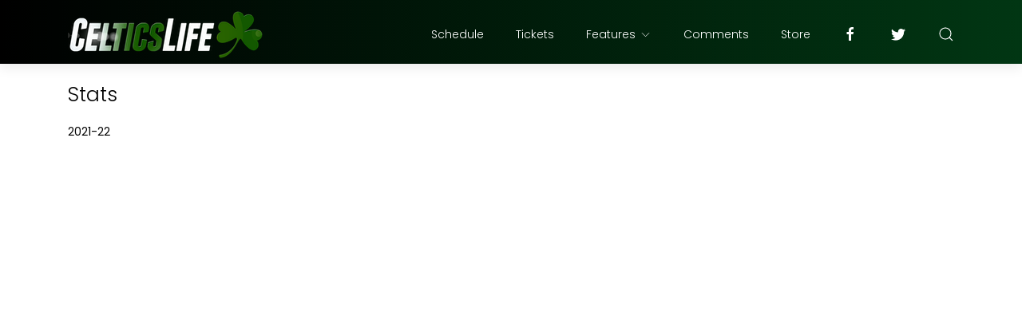

--- FILE ---
content_type: text/html; charset=UTF-8
request_url: https://www.celticslife.com/b/stats?style=BLACK_TRANSPARENT&timeRange=ALL_TIME&token=APq4FmDAIT356Py1nyy8zN4pP3ntTvLr8o2i3tF5_D5NhHHzoKR5rr8vxZ0JgIqL4URtqWDDOGwBq98s0KypGOz3-MiA2hguiQ
body_size: 42
content:
{"total":129748076,"sparklineOptions":{"backgroundColor":{"fillOpacity":0.1,"fill":"#000000"},"series":[{"areaOpacity":0.3,"color":"#202020"}]},"sparklineData":[[0,44],[1,36],[2,26],[3,16],[4,15],[5,15],[6,16],[7,13],[8,16],[9,17],[10,15],[11,14],[12,19],[13,17],[14,16],[15,20],[16,21],[17,26],[18,38],[19,42],[20,53],[21,51],[22,23],[23,20],[24,22],[25,21],[26,100],[27,19],[28,21],[29,14]],"nextTickMs":12500}

--- FILE ---
content_type: text/html; charset=utf-8
request_url: https://www.google.com/recaptcha/api2/aframe
body_size: 250
content:
<!DOCTYPE HTML><html><head><meta http-equiv="content-type" content="text/html; charset=UTF-8"></head><body><script nonce="U-7HZ5d7XE3NH3PfZT3syQ">/** Anti-fraud and anti-abuse applications only. See google.com/recaptcha */ try{var clients={'sodar':'https://pagead2.googlesyndication.com/pagead/sodar?'};window.addEventListener("message",function(a){try{if(a.source===window.parent){var b=JSON.parse(a.data);var c=clients[b['id']];if(c){var d=document.createElement('img');d.src=c+b['params']+'&rc='+(localStorage.getItem("rc::a")?sessionStorage.getItem("rc::b"):"");window.document.body.appendChild(d);sessionStorage.setItem("rc::e",parseInt(sessionStorage.getItem("rc::e")||0)+1);localStorage.setItem("rc::h",'1768844486017');}}}catch(b){}});window.parent.postMessage("_grecaptcha_ready", "*");}catch(b){}</script></body></html>